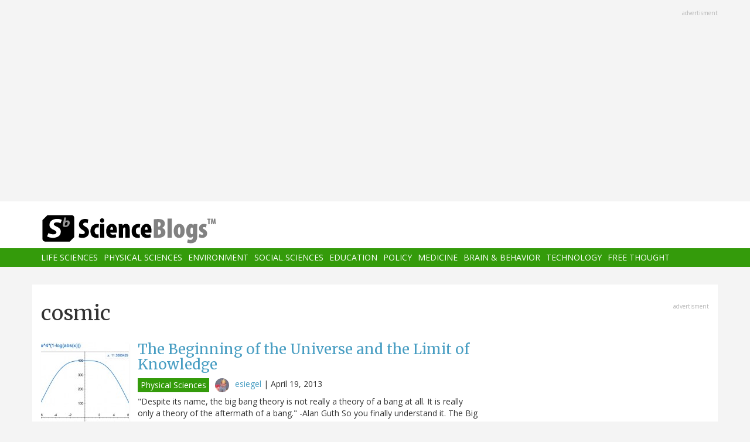

--- FILE ---
content_type: text/html; charset=UTF-8
request_url: https://www.scienceblogs.com/tag/cosmic
body_size: 9941
content:
<!DOCTYPE html>
<html  lang="en" dir="ltr" prefix="content: http://purl.org/rss/1.0/modules/content/  dc: http://purl.org/dc/terms/  foaf: http://xmlns.com/foaf/0.1/  og: http://ogp.me/ns#  rdfs: http://www.w3.org/2000/01/rdf-schema#  schema: http://schema.org/  sioc: http://rdfs.org/sioc/ns#  sioct: http://rdfs.org/sioc/types#  skos: http://www.w3.org/2004/02/skos/core#  xsd: http://www.w3.org/2001/XMLSchema# ">
  <head>
    <meta charset="utf-8" />
<script async src="https://www.googletagmanager.com/gtag/js?id=UA-163469-3"></script>
<script>window.dataLayer = window.dataLayer || [];function gtag(){dataLayer.push(arguments)};gtag("js", new Date());gtag("set", "developer_id.dMDhkMT", true);gtag("config", "UA-163469-3", {"groups":"default","anonymize_ip":true,"page_placeholder":"PLACEHOLDER_page_path","allow_ad_personalization_signals":false});</script>
<link rel="canonical" href="https://www.scienceblogs.com/tag/cosmic" />
<meta name="Generator" content="Drupal 10 (https://www.drupal.org)" />
<meta name="MobileOptimized" content="width" />
<meta name="HandheldFriendly" content="true" />
<meta name="viewport" content="width=device-width, initial-scale=1.0" />
<link rel="icon" href="/files/favicon.ico" type="image/vnd.microsoft.icon" />
<link rel="alternate" type="application/rss+xml" title="cosmic" href="https://www.scienceblogs.com/taxonomy/term/8966/feed" />

    <title>cosmic | ScienceBlogs</title>
    <link rel="stylesheet" media="all" href="/files/css/css_8R_fjceEk69_m1eiYGErN5Ta4vFBMUfZCxv7zWc9n5A.css?delta=0&amp;language=en&amp;theme=sciblogs_bs&amp;include=eJwrTs5MyslPL45PKtZPz8lPSszRLS6pzMnMS9cpriwuSc3VT0osTtUpy0wtL9YHk3q5-SmlOakAi58WaA" />
<link rel="stylesheet" media="all" href="//fonts.googleapis.com/css?family=Merriweather:400,700|Open+Sans:400,400i,700" />
<link rel="stylesheet" media="all" href="//netdna.bootstrapcdn.com/font-awesome/4.7.0/css/font-awesome.css" />
<link rel="stylesheet" media="all" href="/files/css/css_5ozCx6MDxJG6eo7IgcshNCKzsUNZM3aPQZQnk48Y5aY.css?delta=3&amp;language=en&amp;theme=sciblogs_bs&amp;include=eJwrTs5MyslPL45PKtZPz8lPSszRLS6pzMnMS9cpriwuSc3VT0osTtUpy0wtL9YHk3q5-SmlOakAi58WaA" />

    
  </head>
  <body class="path-taxonomy has-glyphicons">
    <a href="#main-content" class="visually-hidden focusable skip-link">
      Skip to main content
    </a>
    
      <div class="dialog-off-canvas-main-canvas" data-off-canvas-main-canvas>
    
      <div class="container">
      <div class="row" role="heading">
        


  <div class="region region-header">
    <section id="block-adsh" class="block block-block-content block-block-contentb68b799b-9bbd-4906-8b35-d80453f6f263 clearfix block-ads">
  <div class="ads-note">Advertisment</div>
    <script async src="//pagead2.googlesyndication.com/pagead/js/adsbygoogle.js"></script>
    <!-- SB Leaderboard Responsive -->
    <ins class="adsbygoogle"
         style="display:block"
         data-ad-client="ca-pub-5976931228913298"
         data-ad-slot="2767117744"
         data-ad-format="auto"></ins>
    <script>
    (adsbygoogle = window.adsbygoogle || []).push({});
    </script> 
</section>


  </div>

      </div>
    </div>
  
          <header class="navbar navbar-default container-fluid" id="navbar" role="banner">
              <div class="container">
            <div class="navbar-header">
        


  <div class="region region-navigation">
          <a class="logo navbar-btn col-sm-4" href="/" title="Home" rel="home">
      <img src="/themes/custom/sciblogs_bs/logo.svg" alt="Home" />
    </a>
      
  </div>

                          <button type="button" class="navbar-toggle" data-toggle="collapse" data-target="#navbar-collapse">
            <span class="sr-only">Toggle navigation</span>
            <span class="icon-bar"></span>
            <span class="icon-bar"></span>
            <span class="icon-bar"></span>
          </button>
              </div>
              </div>
            
                    <div id="navbar-collapse" class="navbar-collapse collapse">
          <div class="container">
            


  <div class="region region-navigation-collapsible">
    <nav role="navigation" aria-labelledby="block-sciblogs-bs-main-menu-menu" id="block-sciblogs-bs-main-menu">
            <h2 class="sr-only" id="block-sciblogs-bs-main-menu-menu">Main navigation</h2>

      
      <ul class="menu menu--main nav navbar-nav">
                      <li class="first">
                                        <a href="/channel/life-sciences" data-drupal-link-system-path="taxonomy/term/37591">Life Sciences</a>
              </li>
                      <li>
                                        <a href="/channel/physical-sciences" data-drupal-link-system-path="taxonomy/term/37592">Physical Sciences</a>
              </li>
                      <li>
                                        <a href="/channel/environment" data-drupal-link-system-path="taxonomy/term/37590">Environment</a>
              </li>
                      <li>
                                        <a href="/channel/social-sciences" data-drupal-link-system-path="taxonomy/term/37593">Social Sciences</a>
              </li>
                      <li>
                                        <a href="/channel/education" data-drupal-link-system-path="taxonomy/term/37594">Education</a>
              </li>
                      <li>
                                        <a href="/channel/policy" data-drupal-link-system-path="taxonomy/term/37595">Policy</a>
              </li>
                      <li>
                                        <a href="/channel/medicine" data-drupal-link-system-path="taxonomy/term/37596">Medicine</a>
              </li>
                      <li>
                                        <a href="/channel/brain-and-behavior" data-drupal-link-system-path="taxonomy/term/37597">Brain &amp; Behavior</a>
              </li>
                      <li>
                                        <a href="/channel/technology" data-drupal-link-system-path="taxonomy/term/37598">Technology</a>
              </li>
                      <li class="last">
                                        <a href="/channel/free-thought" data-drupal-link-system-path="taxonomy/term/37599">Free Thought</a>
              </li>
        </ul>
  

  </nav>

  </div>

          </div>
        </div>
            
    </header>
  



  <div role="main" class="main-container container js-quickedit-main-content">
    <div class="row">

                  <section class="col-md-8">

                
                                      



                          
                          <div class="row">
            
          </div>
        
                          <a id="main-content"></a>
          
  
    


  <div class="region region-content">
      
<div data-drupal-messages-fallback class="hidden"></div>
    <h1 class="page-header">cosmic</h1>

  <div class="views-element-container form-group"><div class="view view-taxonomy-feed view-id-taxonomy_feed view-display-id-page_1 js-view-dom-id-11722b5006c93b43f1a8fbc39542cacf299e0e99445a0f057370b91f668daaf7">
  
    
      
      <div class="view-content">
          <div class="m-bot-45 views-row"><div class="views-field views-field-field-blog-image"><div class="field-content">  <a href="/startswithabang/2013/04/19/the-beginning-of-the-universe-and-the-limit-of-knowledge" hreflang="und"><img loading="lazy" src="/files/styles/thumbnail_square/public/startswithabang/files/2013/04/coleman_weinberg.jpg?itok=jUacbhS6" width="150" height="150" typeof="foaf:Image" class="img-responsive" />

</a>
</div></div><div class="views-field views-field-title"><h3 class="field-content"><a href="/startswithabang/2013/04/19/the-beginning-of-the-universe-and-the-limit-of-knowledge" hreflang="und">The Beginning of the Universe and the Limit of Knowledge</a></h3></div><div class="views-field views-field-nothing"><span class="field-content"><div class="byline"><span class="byline-category"><a href="/channel/physical-sciences" hreflang="en">Physical Sciences</a></span> <span class="byline-userpic-small">  <a href="/startswithabang" hreflang="en"><img loading="lazy" src="/files/styles/user_small/public/pictures/pastey-120x120_0.jpg?itok=0svQV-xb" width="36" height="36" alt="" typeof="Image" class="img-responsive" />

</a>
</span>  <a href="/startswithabang" hreflang="en">esiegel</a> | <time datetime="2013-04-19T11:22:38-04:00">April 19, 2013</time>
</div></span></div><div class="views-field views-field-body"><span class="field-content">"Despite its name, the big bang theory is not really a theory of a bang at all. It is really only a theory of the aftermath of a bang." -Alan Guth
So you finally understand it. The Big Bang tells us that the Universe was hotter, denser, and expanding at a faster rate in the past.
 Image credit: original source unknown.


The farther back we go, the closer together everything was, the higher in temperature (and shorter in wavelength) all the radiation was, and -- of course -- the&nbsp;younger&nbsp;the Universe was.
 Image credit: Ned Wright (possibly Will Kinney, too), via http://ned.ipac.…</span></div></div>
    <div class="m-bot-45 views-row"><div class="views-field views-field-field-blog-image"><div class="field-content">  <a href="/startswithabang/2013/04/12/inflation-dark-energy-and-the-physics-of-spacetime" hreflang="und"><img loading="lazy" src="/files/styles/thumbnail_square/public/startswithabang/files/2013/04/Horn_Antenna-in_Holmdel_New_Jersey.jpeg?itok=QfPhQfT9" width="150" height="150" typeof="foaf:Image" class="img-responsive" />

</a>
</div></div><div class="views-field views-field-title"><h3 class="field-content"><a href="/startswithabang/2013/04/12/inflation-dark-energy-and-the-physics-of-spacetime" hreflang="und">Inflation, Dark Energy, and the Physics of Spacetime</a></h3></div><div class="views-field views-field-nothing"><span class="field-content"><div class="byline"><span class="byline-category"><a href="/channel/physical-sciences" hreflang="en">Physical Sciences</a></span> <span class="byline-userpic-small">  <a href="/startswithabang" hreflang="en"><img loading="lazy" src="/files/styles/user_small/public/pictures/pastey-120x120_0.jpg?itok=0svQV-xb" width="36" height="36" alt="" typeof="Image" class="img-responsive" />

</a>
</span>  <a href="/startswithabang" hreflang="en">esiegel</a> | <time datetime="2013-04-12T11:53:01-04:00">April 12, 2013</time>
</div></span></div><div class="views-field views-field-body"><span class="field-content">"Orbiting Earth in spaceship, I saw how beautiful our planet is. People, let us preserve and increase beauty, not destroy it!" -Yuri Gagarin
Fifty-two years ago today, the first human being left Earth, and we began our journey into outer space. But back in 1961, we didn't really know how far outer space stretched, or where all the matter and energy in the Universe came from.
 Image credit: NASA, 1962.


That all changed with the discovery of the Cosmic Microwave Background (by Penzias and Wilson, with the Horn Antenna, above), and subsequent measurements that led us to the Big Bang picture of…</span></div></div>
    <div class="m-bot-45 views-row"><div class="views-field views-field-field-blog-image"><div class="field-content">  <a href="/startswithabang/2012/10/15/what-happened-before-the-big-bang" hreflang="und"><img loading="lazy" src="/files/styles/thumbnail_square/public/startswithabang/files/2012/10/eternal_inflation.jpeg?itok=fMOVpSRM" width="150" height="150" typeof="foaf:Image" class="img-responsive" />

</a>
</div></div><div class="views-field views-field-title"><h3 class="field-content"><a href="/startswithabang/2012/10/15/what-happened-before-the-big-bang" hreflang="und">What Happened Before The Big Bang?</a></h3></div><div class="views-field views-field-nothing"><span class="field-content"><div class="byline"><span class="byline-category"></span> <span class="byline-userpic-small">  <a href="/startswithabang" hreflang="en"><img loading="lazy" src="/files/styles/user_small/public/pictures/pastey-120x120_0.jpg?itok=0svQV-xb" width="36" height="36" alt="" typeof="Image" class="img-responsive" />

</a>
</span>  <a href="/startswithabang" hreflang="en">esiegel</a> | <time datetime="2012-10-15T08:50:03-04:00">October 15, 2012</time>
</div></span></div><div class="views-field views-field-body"><span class="field-content">“The aim of science is not to open the door to infinite wisdom, but to set a limit to infinite error.” -Bertolt Brecht
One of the most frequent questions I get about the Universe -- as a cosmologist -- isn't quite about the Big Bang in and of itself.

The expansion of the Universe in reverse; image source unknown.

The Big Bang is a remarkable idea, of course, that says that, based on the observations that the Universe is expanding and cooling today, it was hotter, denser, and physically smaller in the past. This gets particularly exciting when we extrapolate very&nbsp;far back in the history…</span></div></div>
    <div class="m-bot-45 views-row"><div class="views-field views-field-field-blog-image"><div class="field-content">  <a href="/startswithabang/2012/06/04/the-cosmic-story-of-carbon-14" hreflang="und"><img loading="lazy" src="/files/styles/thumbnail_square/public/startswithabang/files/2012/06/rcjGrapheneNanopore.jpeg?itok=ktJKgI3i" width="150" height="150" typeof="foaf:Image" class="img-responsive" />

</a>
</div></div><div class="views-field views-field-title"><h3 class="field-content"><a href="/startswithabang/2012/06/04/the-cosmic-story-of-carbon-14" hreflang="und">The Cosmic Story of Carbon-14</a></h3></div><div class="views-field views-field-nothing"><span class="field-content"><div class="byline"><span class="byline-category"></span> <span class="byline-userpic-small">  <a href="/startswithabang" hreflang="en"><img loading="lazy" src="/files/styles/user_small/public/pictures/pastey-120x120_0.jpg?itok=0svQV-xb" width="36" height="36" alt="" typeof="Image" class="img-responsive" />

</a>
</span>  <a href="/startswithabang" hreflang="en">esiegel</a> | <time datetime="2012-06-04T12:01:56-04:00">June 4, 2012</time>
</div></span></div><div class="views-field views-field-body"><span class="field-content">"Life exists in the universe only because the carbon atom possesses certain exceptional properties." -James Jeans
Here on Earth, every living thing is based around four fundamental, elemental building blocks of life: hydrogen, oxygen, nitrogen and, perhaps most importantly, carbon.

Image Credit: Robert Johnson / University of Pennsylvania.

From diamonds to nanotubes to DNA, carbon is&nbsp;indispensable&nbsp;for constructing practically all of the most intricate structures we know of. Most of the carbon in our world comes from long-dead stars, in the form of Carbon-12: carbon atoms…</span></div></div>
    <div class="m-bot-45 views-row"><div class="views-field views-field-field-blog-image"><div class="field-content">  <a href="/startswithabang/2008/05/20/hole-in-the-universe-what-hole" hreflang="und"><img loading="lazy" src="/files/styles/thumbnail_square/public/startswithabang/files/2008/05/localgrpa.jpg?itok=3NJKRWq7" width="150" height="150" typeof="foaf:Image" class="img-responsive" />

</a>
</div></div><div class="views-field views-field-title"><h3 class="field-content"><a href="/startswithabang/2008/05/20/hole-in-the-universe-what-hole" hreflang="und">Hole in the Universe?  What Hole?</a></h3></div><div class="views-field views-field-nothing"><span class="field-content"><div class="byline"><span class="byline-category"></span> <span class="byline-userpic-small">  <a href="/startswithabang" hreflang="en"><img loading="lazy" src="/files/styles/user_small/public/pictures/pastey-120x120_0.jpg?itok=0svQV-xb" width="36" height="36" alt="" typeof="Image" class="img-responsive" />

</a>
</span>  <a href="/startswithabang" hreflang="en">esiegel</a> | <time datetime="2008-05-20T06:45:17-04:00">May 20, 2008</time>
</div></span></div><div class="views-field views-field-body"><span class="field-content">Some of you who've been following astronomy for awhile might remember this report, where a group of astronomers reported finding a giant "void" in the Universe.
What is a void? Well, galaxies are distributed pretty randomly, but because of gravity, they cluster together. A small example is our local group which looks like this,

and a larger example is the Virgo cluster, which is about 1,000 times as massive as our local group, and looks like this:

Well, a void is the opposite of a cluster, where you have a large volume of space that's simply empty of galaxies and matter. This press release…</span></div></div>
    <div class="m-bot-45 views-row"><div class="views-field views-field-field-blog-image"><div class="field-content">  <a href="/startswithabang/2008/05/14/astronomers-make-use-of-molecules" hreflang="und"><img loading="lazy" src="/files/styles/thumbnail_square/public/startswithabang/files/2008/05/moleculo.jpg?itok=KClSP-73" width="150" height="150" typeof="foaf:Image" class="img-responsive" />

</a>
</div></div><div class="views-field views-field-title"><h3 class="field-content"><a href="/startswithabang/2008/05/14/astronomers-make-use-of-molecules" hreflang="und">Astronomers make use of… molecules?</a></h3></div><div class="views-field views-field-nothing"><span class="field-content"><div class="byline"><span class="byline-category"></span> <span class="byline-userpic-small">  <a href="/startswithabang" hreflang="en"><img loading="lazy" src="/files/styles/user_small/public/pictures/pastey-120x120_0.jpg?itok=0svQV-xb" width="36" height="36" alt="" typeof="Image" class="img-responsive" />

</a>
</span>  <a href="/startswithabang" hreflang="en">esiegel</a> | <time datetime="2008-05-14T04:42:44-04:00">May 14, 2008</time>
</div></span></div><div class="views-field views-field-body"><span class="field-content">When I think of molecules, I think of Conan O'Brien doing his skit where he plays Moleculo...

the molecular man! I don't think of astronomy, and I certainly don't think of the leftover radiation from the big bang (known as the cosmic microwave background)! But somebody over at the European Southern Observatory put these two together and made an incredibly tasty science sandwich.

See, we can measure the cosmic microwave background today, because we have photons (particles of light) coming at us in all directions at all locations, with a temperature of 2.725 Kelvin. Theoretical cosmology…</span></div></div>
    <div class="m-bot-45 views-row"><div class="views-field views-field-field-blog-image"><div class="field-content">  <a href="/startswithabang/2008/04/25/cosmic-sound-waves-rule" hreflang="und"><img loading="lazy" src="/files/styles/thumbnail_square/public/startswithabang/files/2008/04/anim.gif?itok=F4xYr4Ob" width="150" height="150" typeof="foaf:Image" class="img-responsive" />

</a>
</div></div><div class="views-field views-field-title"><h3 class="field-content"><a href="/startswithabang/2008/04/25/cosmic-sound-waves-rule" hreflang="und">Cosmic Sound Waves… Rule?</a></h3></div><div class="views-field views-field-nothing"><span class="field-content"><div class="byline"><span class="byline-category"></span> <span class="byline-userpic-small">  <a href="/startswithabang" hreflang="en"><img loading="lazy" src="/files/styles/user_small/public/pictures/pastey-120x120_0.jpg?itok=0svQV-xb" width="36" height="36" alt="" typeof="Image" class="img-responsive" />

</a>
</span>  <a href="/startswithabang" hreflang="en">esiegel</a> | <time datetime="2008-04-24T20:05:41-04:00">April 24, 2008</time>
</div></span></div><div class="views-field views-field-body"><span class="field-content">So as a full member of both the American Astronomical Society and the American Physical Society, I get sent issues of the magazine Physics Today. Well, I was going through the April issue, when I saw this article:
Cosmic Sound Waves Rule
by Daniel J. Eisenstein and Charles L. Bennett
That first name sounds familiar. Why? Because he's my boss! The article requires a subscription, but seeing as how this is what my research is, why don't I tell you what the big idea is.
The Universe is full of dark matter, normal matter, and radiation. When it's young, the radiation is more important than matter…</span></div></div>
    <div class="m-bot-45 views-row"><div class="views-field views-field-field-blog-image"><div class="field-content">  <a href="/startswithabang/2008/04/23/how-to-destroy-the-entire-universe" hreflang="und"><img loading="lazy" src="/files/styles/thumbnail_square/public/startswithabang/files/2008/04/big-bang.jpg?itok=kEG3gaTp" width="150" height="150" typeof="foaf:Image" class="img-responsive" />

</a>
</div></div><div class="views-field views-field-title"><h3 class="field-content"><a href="/startswithabang/2008/04/23/how-to-destroy-the-entire-universe" hreflang="und">How to Destroy the Entire Universe</a></h3></div><div class="views-field views-field-nothing"><span class="field-content"><div class="byline"><span class="byline-category"></span> <span class="byline-userpic-small">  <a href="/startswithabang" hreflang="en"><img loading="lazy" src="/files/styles/user_small/public/pictures/pastey-120x120_0.jpg?itok=0svQV-xb" width="36" height="36" alt="" typeof="Image" class="img-responsive" />

</a>
</span>  <a href="/startswithabang" hreflang="en">esiegel</a> | <time datetime="2008-04-23T02:49:52-04:00">April 23, 2008</time>
</div></span></div><div class="views-field views-field-body"><span class="field-content">Since the dawn of time man has yearned to destroy the sun. - C. M. Burns
There's no need to stop at the Sun, though. Since yesterday was Earth day, I thought it was only appropriate to spend today telling you how not only to destroy the Earth, but to effectively destroy the entire Universe. To tell you this story, we have to go all the way back to the beginning, to just before the big bang.
The big bang was when the Universe was hot, dense, full of energy, and expanding very quickly. The Universe was also spatially flat and the same temperature everywhere, and full of both matter and…</span></div></div>
    <div class="m-bot-45 views-row"><div class="views-field views-field-field-blog-image"><div class="field-content">  <a href="/startswithabang/2008/03/06/wmap-results-cosmology-from-the-cmb" hreflang="und"><img loading="lazy" src="/files/styles/thumbnail_square/public/startswithabang/files/2008/03/cmb_wmapandcobe.jpg?itok=Ia8hSbo7" width="150" height="150" typeof="foaf:Image" class="img-responsive" />

</a>
</div></div><div class="views-field views-field-title"><h3 class="field-content"><a href="/startswithabang/2008/03/06/wmap-results-cosmology-from-the-cmb" hreflang="und">WMAP results: Cosmology from the CMB</a></h3></div><div class="views-field views-field-nothing"><span class="field-content"><div class="byline"><span class="byline-category"></span> <span class="byline-userpic-small">  <a href="/startswithabang" hreflang="en"><img loading="lazy" src="/files/styles/user_small/public/pictures/pastey-120x120_0.jpg?itok=0svQV-xb" width="36" height="36" alt="" typeof="Image" class="img-responsive" />

</a>
</span>  <a href="/startswithabang" hreflang="en">esiegel</a> | <time datetime="2008-03-06T08:37:19-05:00">March 6, 2008</time>
</div></span></div><div class="views-field views-field-body"><span class="field-content">The cosmic microwave background is the radiation left over from the big bang. It's very uniform, 2.725 Kelvin everywhere. We're moving with respect to it, so there's a doppler shift, and we see that as a dipole moment in the Temperature. When we subtract that out, we see variations on the order of 30 microKelvins! WMAP is a satellite (Wilkinson Microwave Anisotropy Probe) that measured these anisotropies, and they just released its year 5 data. First off, with the uniform and dipole parts subtracted out, and with the foreground from the galaxy also taken out, here's the map of the microwave…</span></div></div>

    </div>
  
      
              <div class="feed-icons">
      <a href="https://www.scienceblogs.com/taxonomy/term/8966/feed" class="feed-icon">
  <i class="fa fa-rss" aria-hidden="true"></i>
</a>

    </div>
  </div>
</div>


  </div>

                
                        
      </section>
        
            
                              <aside class="col-sm-12 col-md-4" role="complementary">
            


  <div class="region region-sidebar-second">
    <section id="block-adss" class="block block-block-content block-block-content95779ed9-5acb-492b-bb1d-e520ee821ff4 clearfix block-ads">
  <div class="ads-note">Advertisment</div>
    <script async src="//pagead2.googlesyndication.com/pagead/js/adsbygoogle.js"></script>
    <!-- SB Leaderboard Responsive -->
    <ins class="adsbygoogle"
         style="display:block"
         data-ad-client="ca-pub-5976931228913298"
         data-ad-slot="2767117744"
         data-ad-format="auto"></ins>
    <script>
    (adsbygoogle = window.adsbygoogle || []).push({});
    </script>
</section>

<section id="block-donatesmall" class="block block-block-content block-block-content8cd9c878-a7e9-47e1-adad-7406d201e61e clearfix">
  
      <h3 class="block-title">Donate</h3>
    

      
            <div class="field field--name-body field--type-text-with-summary field--label-hidden field--item"><p>ScienceBlogs is where scientists communicate directly with the public. We are part of Science 2.0,&nbsp;a science education nonprofit operating under Section 501(c)(3) of the Internal Revenue Code. Please make a tax-deductible donation if you value independent science communication, collaboration, participation, and open access.</p>
<p></p><center>
<form action="https://www.paypal.com/cgi-bin/webscr" method="post" target="_top">
<input name="cmd" type="hidden" value="_s-xclick">
<input name="hosted_button_id" type="hidden" value="2JQKSYYR3J7WY">
<input alt="Donate with PayPal button" border="0" name="submit" src="https://www.paypalobjects.com/en_US/i/btn/btn_donateCC_LG.gif" title="PayPal - The safer, easier way to pay online!" type="image"> <img alt border="0" data-entity-type data-entity-uuid height="1" src="https://www.paypal.com/en_US/i/scr/pixel.gif" width="1" loading="lazy"></form>
<p></p></center>
<p>You can also shop using Amazon Smile and though you pay nothing more we get a tiny something.</p>
<p></p><center><a href="https://smile.amazon.com/ch/82-4959054" target="_blank"><img alt data-entity-type data-entity-uuid src="https://scienceblogs.com/wp-content/blogs.dir/15/files/2018/09/amazonsmilegraphic.jpg" width="100"></a>
<p></p><center>&nbsp;</center><br>
</center>
</div>
      
  </section>





  <div class="views-element-container block block-views block-views-blockaggregator-blocks-block-1 clearfix" id="block-views-block-aggregator-blocks-block-1">
  
            <h3>Science 2.0</h3>
        
      <div class="form-group"><div class="view view-aggregator-blocks view-id-aggregator_blocks view-display-id-block_1 js-view-dom-id-c258178b360390cf1123e74a2703046dfcd05f0ff62794c9040a828919822b26">
  
    
      
      <div class="view-content">
      <div class="item-list">
  
  <ul>

          <li><div class="views-field views-field-title"><span class="field-content"><a href="https://www.science20.com/the_conversation/healthcare_in_space_the_first_medical_evacuation_from_the_iss-257681">Healthcare In Space - The First Medical Evacuation From The ISS</a></span></div></li>
          <li><div class="views-field views-field-title"><span class="field-content"><a href="https://www.science20.com/content/beckman_scholars_program_awardees_announced">Beckman Scholars Program Awardees Announced</a></span></div></li>
          <li><div class="views-field views-field-title"><span class="field-content"><a href="https://www.science20.com/news_staff/using_cholera_to_battle_colorectal_cancer-257679">Using Cholera To Battle Colorectal Cancer</a></span></div></li>
          <li><div class="views-field views-field-title"><span class="field-content"><a href="https://www.science20.com/news_staff/e_coli_linked_to_diabetic_foot_infections_gets_worldwide_analysis-257678">E. Coli Linked To Diabetic Foot Infections Gets Worldwide Analysis</a></span></div></li>
          <li><div class="views-field views-field-title"><span class="field-content"><a href="https://www.science20.com/the_conversation/i_earned_it_youre_privileged_the_paradox_in_how_we_view_achievement-257677">I Earned It, You&#039;re Privileged - The Paradox In How We View Achievement</a></span></div></li>
    
  </ul>

</div>

    </div>
  
          </div>
</div>

  </div>




  <div class="views-element-container block block-views block-views-blockaggregator-blocks-block-3 clearfix" id="block-views-block-aggregator-blocks-block-3">
  
            <h3>Science Codex</h3>
        
      <div class="form-group"><div class="view view-aggregator-blocks view-id-aggregator_blocks view-display-id-block_3 js-view-dom-id-ed962e921b1671e60fd4f287f197e232202ca30222cbbd29148f66a8c655e63c">
  
    
      
  
          </div>
</div>

  </div>

  </div>

          </aside>
                  </div>
  </div>

      <div class="footer-top-wrapper">
      <footer class="footer-top container" role="contentinfo">
        <div class="row">
          


  <div class="region region-footer-top">
    <section class="views-element-container block block-views block-views-blockcontent-blocks-random clearfix col-xs-12" id="block-views-block-content-blocks-random">
  
      <h3 class="block-title">More reads</h3>
    

      <div class="row">
      <div class="form-group"><div class="view view-content-blocks view-id-content_blocks view-display-id-random js-view-dom-id-347c255ad89e5c527b66e40b46aab5c009f283930310bdf0bc8935b4e71e0998">
  
    
      
      <div class="view-content">
      

      <div class="views-row col-sm-4"><div class="views-field views-field-title"><h5 class="field-content"><a href="/deanscorner/2011/03/03/bp-executives-no-2010-bonus-bu" hreflang="und">BP Executives:  No 2010 Bonus, But Reward &quot;Good Business Results&quot;</a></h5></div><div class="views-field views-field-field-blog-image"><div class="field-content">  <a href="/deanscorner/2011/03/03/bp-executives-no-2010-bonus-bu" hreflang="und"><img loading="lazy" src="/files/styles/thumbnail_small/public/deanscorner/files/2012/04/62047-BP_1.jpg?itok=IPZvGp79" width="75" height="75" typeof="foaf:Image" class="img-responsive" />

</a>
</div></div><div class="views-field views-field-body"><div class="field-content">
BP's just released 2010 Annual Report to shareholders is proforma, with the exception of a detailed section titled "Gulf of Mexico Spill." (p.34; you can read the full report here.)
No bonuses for the top Executives this year, but rewards for "good business results."  Something to think about the next time you fill up your tank!
Below are some selected highlights from the 2010 Annual Report:
BP'…</div></div></div>
      <div class="views-row col-sm-4"><div class="views-field views-field-title"><h5 class="field-content"><a href="/denialism/2014/04/15/samuel-hopkins-adams-articles-on-the-nostrum-evil-and-quackery" hreflang="und">Samuel Hopkins Adams, Articles on the Nostrum Evil and Quackery</a></h5></div><div class="views-field views-field-field-blog-image"><div class="field-content">  <a href="/denialism/2014/04/15/samuel-hopkins-adams-articles-on-the-nostrum-evil-and-quackery" hreflang="und"><img loading="lazy" src="/files/styles/thumbnail_small/public/denialism/files/2014/04/introduction_1_Page_1.jpg?itok=u9Dwo9SG" width="75" height="75" typeof="foaf:Image" class="img-responsive" />

</a>
</div></div><div class="views-field views-field-body"><div class="field-content">As part of related research into consumer protection, I recently scanned in a copy of Samuel Hopkins Adams' seminal articles on the patent medicine industry. These articles, which appeared in Collier's magazine starting in 1905, helped build the record for the 1906 Pure Food and Drugs Act, and for amendments to that law in 1912.
There are fourteen articles in the series and in them you will see…</div></div></div>
      <div class="views-row col-sm-4"><div class="views-field views-field-title"><h5 class="field-content"><a href="/photosynthesis/2009/08/10/hello-fish-face" hreflang="und">Hello, Fish Face!</a></h5></div><div class="views-field views-field-field-blog-image"><div class="field-content">  <a href="/photosynthesis/2009/08/10/hello-fish-face" hreflang="und"><img loading="lazy" src="/files/styles/thumbnail_small/public/photosynthesis/files/2012/04/17200-Thalassoma-klunzingeri37%28c%29BNSullivan.jpg?itok=uYRZctdU" width="75" height="75" typeof="foaf:Image" class="img-responsive" />

</a>
</div></div><div class="views-field views-field-body"><div class="field-content">I like to photograph the faces of creatures that live in the sea.  Here is a sampler of fish faces.  All of these individuals belong to the Wrasse (Labridae) family.  Most wrasses seem to have attractive markings on their faces, which show up well in close-up images like these.

Shown above: Thalassoma klunzingeri, from the Red Sea, about 15 cm (six inches) long.  This one was photographed near…</div></div></div>

    </div>
  
          </div>
</div>

    </div>
  </section>


  </div>

        </div>
      </footer>
    </div>
  
      <footer class="footer container" role="contentinfo">
      


  <div class="region region-footer">
    <section id="block-copyright" class="block block-block-content block-block-contentdeb2a998-8f5b-4fd7-ab0d-e0137aacf3b2 clearfix">
  
    

      
            <div class="field field--name-body field--type-text-with-summary field--label-hidden field--item"><p>© 2006-2025 Science 2.0. All rights reserved. <a href="https://app.termly.io/document/privacy-policy/d1e1389e-35d5-47a3-9bc9-ad72ad3f6cb6">Privacy</a> statement. ScienceBlogs is a registered trademark of Science 2.0, a science media nonprofit operating under Section 501(c)(3) of the Internal Revenue Code. Contributions are fully tax-deductible.</p></div>
      
  </section>


  </div>

    </footer>
  
          <section id="block-statcounter-2" class="block block-block-content block-block-content65783af8-0d87-4d8a-a791-625bcbcf4be7 clearfix">
  
    

      
            <div class="field field--name-body field--type-text-with-summary field--label-hidden field--item"><!-- Default Statcounter code for Scienceblogs
http://www.scienceblogs.com -->
<script type="text/javascript">
var sc_project=11747191; 
var sc_invisible=1; 
var sc_security="a7b7cbe7"; 
var sc_https=1; 
</script>
<script type="text/javascript" src="https://www.statcounter.com/counter/counter.js" async></script>
<noscript><div class="statcounter"><a title="Web Analytics" href="https://statcounter.com/" target="_blank"><img class="statcounter" src="//c.statcounter.com/11747191/0/a7b7cbe7/1/" alt="Web
Analytics"></a></div></noscript>
<!-- End of Statcounter Code --></div>
      
  </section>



  
  </div>

    
    <script type="application/json" data-drupal-selector="drupal-settings-json">{"path":{"baseUrl":"\/","pathPrefix":"","currentPath":"taxonomy\/term\/8966","currentPathIsAdmin":false,"isFront":false,"currentLanguage":"en"},"pluralDelimiter":"\u0003","suppressDeprecationErrors":true,"google_analytics":{"account":"UA-163469-3","trackOutbound":true,"trackMailto":true,"trackTel":true,"trackDownload":true,"trackDownloadExtensions":"7z|aac|arc|arj|asf|asx|avi|bin|csv|doc(x|m)?|dot(x|m)?|exe|flv|gif|gz|gzip|hqx|jar|jpe?g|js|mp(2|3|4|e?g)|mov(ie)?|msi|msp|pdf|phps|png|ppt(x|m)?|pot(x|m)?|pps(x|m)?|ppam|sld(x|m)?|thmx|qtm?|ra(m|r)?|sea|sit|tar|tgz|torrent|txt|wav|wma|wmv|wpd|xls(x|m|b)?|xlt(x|m)|xlam|xml|z|zip"},"bootstrap":{"forms_has_error_value_toggle":1},"user":{"uid":0,"permissionsHash":"2fb7f8334010b136dcb577a38dfae6c00b22522fbcd1e654c2aea05b46abee39"}}</script>
<script src="/files/js/js_yuiXF0u2SYpsh99h2kHYHK2hV5Zd65Yq4fESvQCZpC0.js?scope=footer&amp;delta=0&amp;language=en&amp;theme=sciblogs_bs&amp;include=eJxdzEEKwCAMBMAPWXxSMBJiIDXW5NLf92SLvS2zy6JZeMwyMq4EYxJIl0gv5Wh0UmIzVoLSi94h1fMfkldBNXZA_w4Pr1NG7C1djYRbbMhqWHTtHz05Pks"></script>

  </body>
</html>


--- FILE ---
content_type: text/html; charset=utf-8
request_url: https://www.google.com/recaptcha/api2/aframe
body_size: 268
content:
<!DOCTYPE HTML><html><head><meta http-equiv="content-type" content="text/html; charset=UTF-8"></head><body><script nonce="zjvhqMITDOi6aKyGnjfrPw">/** Anti-fraud and anti-abuse applications only. See google.com/recaptcha */ try{var clients={'sodar':'https://pagead2.googlesyndication.com/pagead/sodar?'};window.addEventListener("message",function(a){try{if(a.source===window.parent){var b=JSON.parse(a.data);var c=clients[b['id']];if(c){var d=document.createElement('img');d.src=c+b['params']+'&rc='+(localStorage.getItem("rc::a")?sessionStorage.getItem("rc::b"):"");window.document.body.appendChild(d);sessionStorage.setItem("rc::e",parseInt(sessionStorage.getItem("rc::e")||0)+1);localStorage.setItem("rc::h",'1768762756953');}}}catch(b){}});window.parent.postMessage("_grecaptcha_ready", "*");}catch(b){}</script></body></html>